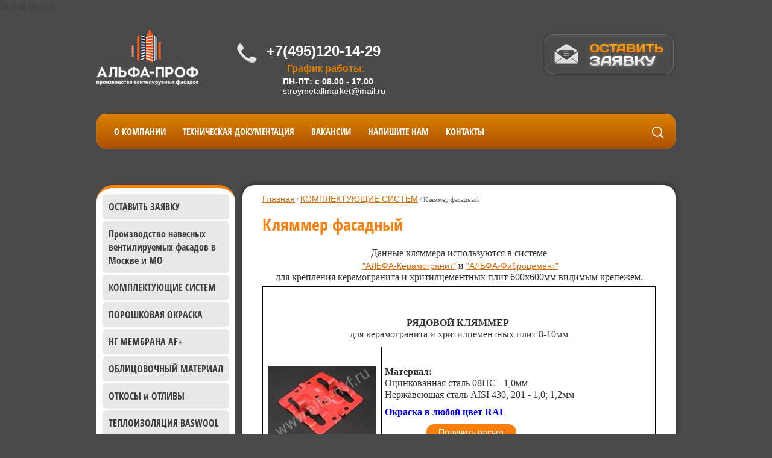

--- FILE ---
content_type: text/html; charset=utf-8
request_url: https://alfa-nvf.ru/klyammer-fasadnyy
body_size: 8453
content:
<!DOCTYPE HTML>
<html lang="en">
<head>

<script src="//code.jivo.ru/widget/F10kbLG5NO" async></script>
{literal}


	  {literal}
<!-- Google Tag Manager -->
<script>(function(w,d,s,l,i){w[l]=w[l]||[];w[l].push({'gtm.start':
new Date().getTime(),event:'gtm.js'});var f=d.getElementsByTagName(s)[0],
j=d.createElement(s),dl=l!='dataLayer'?'&l='+l:'';j.async=true;j.src=
'https://www.googletagmanager.com/gtm.js?id='+i+dl;f.parentNode.insertBefore(j,f);
})(window,document,'script','dataLayer','GTM-TZH9TFJ8');</script>
<!-- End Google Tag Manager -->


<meta name="yandex-verification" content="3376ba01692b9dd8" />

<meta charset="utf-8">
<title>Кляммер фасадный для керамогранита</title>
<meta name="yandex-verification" content="4d7acd9fd9220a5b" />
<meta name='wmail-verification' content='c2f2202e13a81de3' />
<meta name="SKYPE_TOOLBAR" content="SKYPE_TOOLBAR_PARSER_COMPATIBLE" />
<meta name="description" content="Кляммер фасадный">
<meta name="keywords" content="Кляммер фасадный">
<meta name="robots" content="all"/>
<meta name="viewport" content="width=device-width, initial-scale=1.0, maximum-scale=1.0, user-scalable=no">
<meta name="format-detection" content="telephone=no">
<link href="/t/v960/images/styles.less.css" rel="stylesheet" type="text/css" media="screen, projection">
<link rel="stylesheet" href="/t/v960/images/styles_articles_tpl.css" type="text/css" />
<!--[if lt IE 9]>
<link href="/t/v960/images/stylesie.css" rel="stylesheet" type="text/css" media="screen, projection">
<![endif]-->
<link rel='stylesheet' type='text/css' href='/shared/highslide-4.1.13/highslide.min.css'/>
<script type='text/javascript' src='/shared/highslide-4.1.13/highslide.packed.js'></script>
<script type='text/javascript'>
hs.graphicsDir = '/shared/highslide-4.1.13/graphics/';
hs.outlineType = null;
hs.showCredits = false;
hs.lang={cssDirection:'ltr',loadingText:'Загрузка...',loadingTitle:'Кликните чтобы отменить',focusTitle:'Нажмите чтобы перенести вперёд',fullExpandTitle:'Увеличить',fullExpandText:'Полноэкранный',previousText:'Предыдущий',previousTitle:'Назад (стрелка влево)',nextText:'Далее',nextTitle:'Далее (стрелка вправо)',moveTitle:'Передвинуть',moveText:'Передвинуть',closeText:'Закрыть',closeTitle:'Закрыть (Esc)',resizeTitle:'Восстановить размер',playText:'Слайд-шоу',playTitle:'Слайд-шоу (пробел)',pauseText:'Пауза',pauseTitle:'Приостановить слайд-шоу (пробел)',number:'Изображение %1/%2',restoreTitle:'Нажмите чтобы посмотреть картинку, используйте мышь для перетаскивания. Используйте клавиши вперёд и назад'};</script>

<!-- 46b9544ffa2e5e73c3c971fe2ede35a5 -->
<script type='text/javascript' src='/shared/s3/js/lang/ru.js'></script>
<script type='text/javascript' src='/shared/s3/js/common.min.js'></script>
<link rel='stylesheet' type='text/css' href='/shared/s3/css/calendar.css' /><link rel="icon" href="/favicon.png" type="image/png">

<!--s3_goal-->
<script src="/g/s3/goal/1.0.0/s3.goal.js"></script>
<script>new s3.Goal({map:{"93206":{"goal_id":"93206","object_id":"5694406","event":"submit","system":"metrika","label":"zayavka_otpravlena","code":"anketa"}}, goals: [], ecommerce:[]});</script>
<!--/s3_goal-->

<script src="/g/libs/jquery/1.9.1/jquery.min.js"></script>
<script type="text/javascript" src="/t/v960/images/no_cookies.js"></script>
<script type="text/javascript" src="/t/v960/images/images/main.js"></script>
<!--[if lt IE 9]>
<script src="/t/v960/images/html5.js"></script>
<![endif]-->


<script type="text/javascript">
hs.captionId = 'the-caption';
hs.outlineType = 'rounded-white';
widgets.addOnloadEvent(function() {
	hs.preloadImages(5);
});
</script>


  
  <link rel="stylesheet" href="/t/images/style_form.scss.css">


<link rel="stylesheet" href="/t/v960/images/bdr_addons.scss.css">

<script>
var url = new URL(window.location.href);
var utm_source = url.searchParams.get("utm_source");
var utm_medium = url.searchParams.get("utm_medium");
var utm_campaign = url.searchParams.get("utm_campaign");
if (utm_source) localStorage.setItem("utm_source", utm_source);
if (utm_medium) localStorage.setItem("utm_medium", utm_medium);
if (utm_campaign) localStorage.setItem("utm_campaign", utm_campaign);
$(document).ready(function(){
    var form = $("form")
	var utm_source = localStorage.getItem("utm_source");
	if (utm_source) form.append("<input type='hidden' name='utm_source' value='" + utm_source + "'>");
	var utm_medium = localStorage.getItem("utm_medium");
	if (utm_medium) form.append("<input type='hidden' name='utm_medium' value='" + utm_medium + "'>");
	var utm_campaign = localStorage.getItem("utm_campaign");
	if (utm_campaign) form.append("<input type='hidden' name='utm_campaign' value='" + utm_campaign + "'>");
})

</script>


</head>
<body>

	

<!-- Google Tag Manager (noscript) -->
<noscript><iframe src="https://www.googletagmanager.com/ns.html?id=GTM-TZH9TFJ8"
height="0" width="0" style="display:none;visibility:hidden"></iframe></noscript>
<!-- End Google Tag Manager (noscript) -->


	<div class="mobile-panel">
		<div class="left-menu-title"></div>
		<div class="tel">
			<div class="inner"><p><strong><a href="tel:+74951201429">+7(495)120-14-29</a></strong></p>
<style type="text/css">.top-line .tel a {
  font: bold 24px arial, helvetica, sans-serif;}
</style></div>
		</div>
		<div class="button">
			<a href="/ostavit--zayavku"><img src="/t/v960/images/images/button2.png" alt=""></a>
		</div>
		<form name="poisk" method="get" class="search-form" action="/search">
			<input type="submit" value="" class="search-button">
			<label class="">
				<input type="text" placeholder="Найти" value="" class="search-text" name="search">
			</label>
		<re-captcha data-captcha="recaptcha"
     data-name="captcha"
     data-sitekey="6LddAuIZAAAAAAuuCT_s37EF11beyoreUVbJlVZM"
     data-lang="ru"
     data-rsize="invisible"
     data-type="image"
     data-theme="light"></re-captcha></form>
		<div class="clear"></div>
	</div>
	
	<div class="wrapper">

		<header>
			<div class="top-line">
				<a class="logo" href="http://alfa-nvf.ru">
					<img src="/thumb/2/VV9fLXp3nqzn-0HrPoh5Kw/250r100/d/logo1.png" alt="" />
				</a>
				<div class="tel">
					<p><strong><a href="tel:+74951201429">+7(495)120-14-29</a></strong></p>
<style type="text/css">.top-line .tel a {
  font: bold 24px arial, helvetica, sans-serif;}
</style>
			
				</div>
				
				<div class="grafik">График работы:</div>
			<div class="grafik2">ПН-ПТ: с 08.00 - 17.00<br><a href="mailto:stroymetallmarket@mail.ru" style="color: #fff;">stroymetallmarket@mail.ru</a></div>
				<div class="zayava">
					<a href="/ostavit--zayavku">
						<img src="/t/v960/images/images/button.png" alt="">
					</a>
				</div>
				<div class="clear"></div>
			</div>
			<nav class="tmenu">
				<menu>
										<li><a href="/o_kompanii" >О компании</a></li>
										<li><a href="/tekhnicheskaya-dokumentatsiya" >Техническая документация</a></li>
										<li><a href="/vakansii" >ВАКАНСИИ</a></li>
										<li><a href="/mail" >Напишите нам</a></li>
										<li><a href="/address" >Контакты</a></li>
									</menu>
				<form name="poisk" method="get" class="search-form" action="/search">
					<input type="submit" value="" class="search-button">
					<label class="">
						<input type="text" placeholder="Найти" value="" class="search-text" name="search">
					</label>
				<re-captcha data-captcha="recaptcha"
     data-name="captcha"
     data-sitekey="6LddAuIZAAAAAAuuCT_s37EF11beyoreUVbJlVZM"
     data-lang="ru"
     data-rsize="invisible"
     data-type="image"
     data-theme="light"></re-captcha></form>
				<div class="clear"></div>
			</nav>
		</header>
				<div class="middle">
			<aside class="leftside">
				<nav class="lmenu">
										<script type="text/javascript" src="/t/v960/images/left_menu.js"></script>
<ul id="menu_b">
            <li><a href="/ostavit--zayavku" >ОСТАВИТЬ ЗАЯВКУ</a>
                                </li>
                                <li><a href="/" >Производство навесных вентилируемых фасадов в Москве и МО</a>
                                <ul>
                    <li><a href="/alfa-keramogranit" >Навесные фасады АЛЬФА-Керамогранит – надежное решение для облицовки</a>
                                </li>
                                <li><a href="/alfa-klinker" >Навесные фасады “АЛЬФА-Клинкер” – эстетика и долговечность</a>
                                </li>
                                <li><a href="/alfa-metallokassety" >Навесные фасады “АЛЬФА-Металлокассеты” – прочность и стиль</a>
                                </li>
                                <li><a href="/alfa-fibrosement" >Навесные фасады “АЛЬФА-Фиброцемент” – качество и долговечность</a>
                                </li>
                            </ul></li>
                                <li><a href="/elementy-podkonstrukcii" >КОМПЛЕКТУЮЩИЕ СИСТЕМ</a>
                                <ul>
                    <li><a href="/kronshteyn-fasadnyy" >Кронштейн фасадный</a>
                                </li>
                                <li><a href="/profil-fasadnyy" >Профиль фасадный</a>
                                </li>
                                <li><a href="/klyammer-fasadnyy" >Кляммер фасадный</a>
                                </li>
                                <li><a href="/lenta-epdm" >Лента ЕПДМ</a>
                                </li>
                            </ul></li>
                                <li><a href="/poroshkovaya-okraska" >ПОРОШКОВАЯ ОКРАСКА</a>
                                </li>
                                <li><a href="/gidro-vetromebrana-ng" >НГ МЕМБРАНА AF+</a>
                                </li>
                                <li><a href="/oblicovochnyy-material" >ОБЛИЦОВОЧНЫЙ МАТЕРИАЛ</a>
                                <ul>
                    <li><a href="/keramogranit" >Керамогранит</a>
                                <ul>
                    <li><a href="/keramogranit-ral" >Керамогранит RAL</a>
                                </li>
                                <li><a href="/keramika-budushchego" >КЕРАМИКА БУДУЩЕГО</a>
                                </li>
                                <li><a href="/estima-rossiya" >ESTIMA (Россия)</a>
                                <ul>
                    <li><a href="/standart" >STANDART</a>
                                </li>
                                <li><a href="/your-color" >YOUR COLOR</a>
                                </li>
                                <li><a href="/marmi" >MARMI</a>
                                </li>
                                <li><a href="/rainbow" >RAINBOW</a>
                                </li>
                                <li><a href="/trend" >TREND</a>
                                </li>
                                <li><a href="/dream" >DREAM</a>
                                </li>
                                <li><a href="/hard" >HARD</a>
                                </li>
                            </ul></li>
                            </ul></li>
                                <li><a href="/metallokassety-alfa" >Металлокассеты "АЛЬФА"</a>
                                <ul>
                    <li><a href="/mko-alfa" >Металлокассета "АЛЬФА МКО тип 1"</a>
                                </li>
                                <li><a href="/metallokasseta-alfa-mko-tip-2" >Металлокассета "АЛЬФА МКО тип 2"</a>
                                </li>
                                <li><a href="/mkz-alfa" >Металлокассета "АЛЬФА МКЗ"</a>
                                </li>
                            </ul></li>
                                <li><a href="/fibrocementnaya-plita" >Фиброцементная плита</a>
                                </li>
                                <li><a href="/metallosayding" >Металлосайдинг</a>
                                </li>
                                <li><a href="/profnastil" >Профнастил</a>
                                </li>
                                <li><a href="/linearnye-paneli" >Линеарные панели</a>
                                </li>
                            </ul></li>
                                <li><a href="/gibka-otkosov-otlivov" >ОТКОСЫ и ОТЛИВЫ</a>
                                </li>
                                <li><a href="/teploizolyaciya" >ТЕПЛОИЗОЛЯЦИЯ BASWOOL</a>
                                <ul>
                    <li><a href="/baswool" >BASWOOL</a>
                                <ul>
                    <li><a href="/baswool-layt" >BASWOOL ЛАЙТ</a>
                                </li>
                                <li><a href="/baswool-standart" >BASWOOL СТАНДАРТ</a>
                                </li>
                                <li><a href="/baswool-vent-fasad" >BASWOOL ВЕНТ ФАСАД</a>
                                </li>
                                <li><a href="/baswool-fasad" >BASWOOL ФАСАД</a>
                                </li>
                                <li><a href="/baswool-ruf" >BASWOOL РУФ</a>
                                </li>
                                <li><a href="/baswool-ruf-n" >BASWOOL РУФ Н</a>
                                </li>
                                <li><a href="/baswool-ruf-v" >BASWOOL РУФ В</a>
                                </li>
                                <li><a href="/baswool-flor" >BASWOOL ФЛОР</a>
                                </li>
                                <li><a href="/baswool-flor-p" >BASWOOL ФЛОР П</a>
                                </li>
                            </ul></li>
                            </ul></li>
                                <li><a href="/metizy" >КРЕПЕЖ ФАСАДНЫЙ</a>
                                </li>
                                <li><a href="/gallery" >ФОТОГАЛЕРЕЯ</a>
         </li></ul>
 				</nav>
				<nav class="left-menu">
					<ul class="menu-left"><li><a href="/o_kompanii" >О компании</a></li><li><a href="/tekhnicheskaya-dokumentatsiya" >Техническая документация</a></li><li><a href="/vakansii" >ВАКАНСИИ</a></li><li><a href="/mail" >Напишите нам</a></li><li><a href="/address" >Контакты</a></li></ul>					<ul class="menu-left2"><li><a href="/ostavit--zayavku" >ОСТАВИТЬ ЗАЯВКУ</a></li><li><a href="/" >Производство навесных вентилируемых фасадов в Москве и МО</a><ul class="level-2"><li><a href="/alfa-keramogranit" >Навесные фасады АЛЬФА-Керамогранит – надежное решение для облицовки</a></li><li><a href="/alfa-klinker" >Навесные фасады “АЛЬФА-Клинкер” – эстетика и долговечность</a></li><li><a href="/alfa-metallokassety" >Навесные фасады “АЛЬФА-Металлокассеты” – прочность и стиль</a></li><li><a href="/alfa-fibrosement" >Навесные фасады “АЛЬФА-Фиброцемент” – качество и долговечность</a></li></ul></li><li class="opened"><a href="/elementy-podkonstrukcii" >КОМПЛЕКТУЮЩИЕ СИСТЕМ</a><ul class="level-2"><li><a href="/kronshteyn-fasadnyy" >Кронштейн фасадный</a></li><li><a href="/profil-fasadnyy" >Профиль фасадный</a></li><li class="opened active-page"><a href="/klyammer-fasadnyy" >Кляммер фасадный</a></li><li><a href="/lenta-epdm" >Лента ЕПДМ</a></li></ul></li><li><a href="/poroshkovaya-okraska" >ПОРОШКОВАЯ ОКРАСКА</a></li><li><a href="/gidro-vetromebrana-ng" >НГ МЕМБРАНА AF+</a></li><li><a href="/oblicovochnyy-material" >ОБЛИЦОВОЧНЫЙ МАТЕРИАЛ</a><ul class="level-2"><li><a href="/keramogranit" >Керамогранит</a><ul class="level-3"><li><a href="/keramogranit-ral" >Керамогранит RAL</a></li><li><a href="/keramika-budushchego" >КЕРАМИКА БУДУЩЕГО</a></li><li><a href="/estima-rossiya" >ESTIMA (Россия)</a><ul class="level-4"><li><a href="/standart" >STANDART</a></li><li><a href="/your-color" >YOUR COLOR</a></li><li><a href="/marmi" >MARMI</a></li><li><a href="/rainbow" >RAINBOW</a></li><li><a href="/trend" >TREND</a></li><li><a href="/dream" >DREAM</a></li><li><a href="/hard" >HARD</a></li></ul></li></ul></li><li><a href="/metallokassety-alfa" >Металлокассеты "АЛЬФА"</a><ul class="level-3"><li><a href="/mko-alfa" >Металлокассета "АЛЬФА МКО тип 1"</a></li><li><a href="/metallokasseta-alfa-mko-tip-2" >Металлокассета "АЛЬФА МКО тип 2"</a></li><li><a href="/mkz-alfa" >Металлокассета "АЛЬФА МКЗ"</a></li></ul></li><li><a href="/fibrocementnaya-plita" >Фиброцементная плита</a></li><li><a href="/metallosayding" >Металлосайдинг</a></li><li><a href="/profnastil" >Профнастил</a></li><li><a href="/linearnye-paneli" >Линеарные панели</a></li></ul></li><li><a href="/gibka-otkosov-otlivov" >ОТКОСЫ и ОТЛИВЫ</a></li><li><a href="/teploizolyaciya" >ТЕПЛОИЗОЛЯЦИЯ BASWOOL</a><ul class="level-2"><li><a href="/baswool" >BASWOOL</a><ul class="level-3"><li><a href="/baswool-layt" >BASWOOL ЛАЙТ</a></li><li><a href="/baswool-standart" >BASWOOL СТАНДАРТ</a></li><li><a href="/baswool-vent-fasad" >BASWOOL ВЕНТ ФАСАД</a></li><li><a href="/baswool-fasad" >BASWOOL ФАСАД</a></li><li><a href="/baswool-ruf" >BASWOOL РУФ</a></li><li><a href="/baswool-ruf-n" >BASWOOL РУФ Н</a></li><li><a href="/baswool-ruf-v" >BASWOOL РУФ В</a></li><li><a href="/baswool-flor" >BASWOOL ФЛОР</a></li><li><a href="/baswool-flor-p" >BASWOOL ФЛОР П</a></li></ul></li></ul></li><li><a href="/metizy" >КРЕПЕЖ ФАСАДНЫЙ</a></li><li><a href="/gallery" >ФОТОГАЛЕРЕЯ</a></li></ul>				</nav>
								<div class="block">
					<div class="title">Акции:</div>
					<div class="body"><hr />
<p style="text-align: center;"><img alt="доставка" height="160" src="/thumb/2/EXJhMDMQzJ9nwOH2ZsqL2Q/180r160/d/dostavka.jpg" style="border-width: 0" width="180" /><br />
<span style="font-size:14pt;">При сумме заказа более&nbsp;1000000 рублей доставка по Москве и области БЕСПЛАТНО</span></p>

<p style="text-align: center;">&nbsp;</p></div>
				</div>
												<div class="news">
					<div class="h">Новости</div>
					<div class="inner">
												<div class="news_item">
							<div class="comdate">
								11.06.19
							</div>
							<a href="/news/news_post/stendy-v-prodazhe">
								Стенды в продаже
							</a>
						</div>
												<div class="news_item">
							<div class="comdate">
								01.03.19
							</div>
							<a href="/news/news_post/proizvodstvo-metallokasset">
								Производство металлокассет!
							</a>
						</div>
												<div class="news_item">
							<div class="comdate">
								27.02.16
							</div>
							<a href="/news/news_post/okraska-klyammerov-ot-1-dnya">
								Окраска  от 1 дня
							</a>
						</div>
											</div>
					<div class="link"><a href="/news">Все новости</a></div>
				</div>
							</aside>
			<div class="content">
								<div class="text">
					<div class="silka">
						<div class="site-path">
<a href="/">Главная</a>
 / 
<a href="/elementy-podkonstrukcii">КОМПЛЕКТУЮЩИЕ СИСТЕМ</a>
 / 
Кляммер фасадный
   
  
  
  
</div>					</div>
					<h1>Кляммер фасадный</h1>
<p style="text-align: center;"><span style="font-family: times new roman,times; font-size: 12pt;">Данные кляммера используются в системе<br />
&nbsp;<span style="font-size: 15pt;"><strong><a href="/alfa-keramogranit">&quot;АЛЬФА-Керамогранит&quot;</a></strong></span> и <strong><span style="font-size: 15pt;"><a href="/alfa-fibrosement">&quot;АЛЬФА-Фиброцемент&quot;</a></span></strong><br />
для крепления керамогранита и хритилцементных плит 600х600мм видимым крепежем.</span></p>

<table align="center" border="0" class="table1" height="841" width="652">
	<tbody>
		<tr>
			<td colspan="2" valign="bottom">
			<p align="center"><span style="font-family: times new roman,times; font-size: 12pt;"><strong>РЯДОВОЙ КЛЯММЕР&nbsp; </strong><br />
			для керамогранита&nbsp;и хритилцементных плит 8-10мм</span></p>
			</td>
		</tr>
		<tr>
			<td>
			<p align="center"><a class="highslide" href="/thumb/2/8KUIDJVDJqlPlAXji2ZKpA/r/d/img_0402.jpg" onclick="return hs.expand(this)"><img alt="IMG_0402" height="120" src="/thumb/2/K4d89t_fG4vDwWc3_zWzCg/180r160/d/img_0402.jpg" style="border-width: 0;" width="180" /></a></p>
			</td>
			<td>
			<p><span style="font-family: times new roman,times; font-size: 12pt;"><strong>Материал:</strong></span><br />
			<span style="font-family: times new roman,times; font-size: 12pt;">Оцинкованная сталь 08ПС - 1,0мм</span><br />
			<span style="font-family: times new roman,times; font-size: 12pt;">Нержавеющая сталь AISI 430, 201 - 1,0; 1,2мм</span></p>

			<p><strong><span style="font-family: times new roman,times; font-size: 12pt; color: #0000ff;">Окраска в любой цвет RAL</span></strong></p>

			<p>&nbsp; &nbsp; &nbsp; &nbsp; &nbsp; &nbsp; &nbsp; &nbsp; &nbsp; &nbsp; &nbsp; &nbsp;<a href="/ostavit--zayavku" style="background:#f87f0b;color:#ffffff;display: inline-block; padding: 5px 20px; text-decoration: none;border-radius: 15px">Получить расчет</a></p>
			</td>
		</tr>
		<tr align="center">
			<td colspan="2"><span style="font-family: times new roman,times; font-size: 12pt;"><strong>СТАРТОВЫЙ КЛЯММЕР</strong><br />
			для керамогранита&nbsp;и хритилцементных плит 8-10мм</span></td>
		</tr>
		<tr>
			<td align="center"><a class="highslide" href="/thumb/2/7MeXPZ367O2yMMBe1OIHnw/r/d/img_0399.jpg" onclick="return hs.expand(this)"><img alt="IMG_0399" src="/thumb/2/pLDutTG7m-cRACxyxhfYXw/180r160/d/img_0399.jpg" style="border-width: 0;" title="" /> </a></td>
			<td>
			<p><span style="font-family: times new roman,times; font-size: 12pt;"><strong>Материал:</strong></span><br />
			<span style="font-family: times new roman,times; font-size: 12pt;">Оцинкованная сталь 08ПС - 1,0мм</span><br />
			<span style="font-family: times new roman,times; font-size: 12pt;">Нержавеющая сталь AISI 430, 201 - 1,0; 1,2мм</span></p>

			<p><span style="font-family: times new roman,times; font-size: 12pt;"><span style="color: #0000ff;"><strong>Окраска в любой цвет RAL</strong></span>&nbsp;&nbsp;&nbsp;&nbsp;&nbsp;&nbsp;&nbsp;&nbsp;&nbsp;&nbsp;&nbsp;</span></p>

			<p>&nbsp; &nbsp; &nbsp; &nbsp; &nbsp; &nbsp; &nbsp; &nbsp; &nbsp; &nbsp; &nbsp; &nbsp;<a href="/ostavit--zayavku" style="background:#f87f0b;color:#ffffff;display: inline-block; padding: 5px 20px; text-decoration: none;border-radius: 15px">Получить расчет</a><span style="font-family: times new roman,times; font-size: 12pt;">&nbsp;&nbsp;&nbsp;&nbsp;&nbsp;&nbsp;&nbsp;&nbsp;&nbsp;&nbsp;&nbsp;&nbsp;&nbsp;&nbsp;&nbsp;&nbsp;&nbsp;&nbsp;&nbsp;&nbsp;&nbsp;&nbsp;&nbsp;&nbsp;&nbsp;&nbsp;&nbsp;&nbsp;&nbsp;&nbsp;&nbsp;&nbsp;&nbsp;&nbsp;&nbsp;&nbsp;&nbsp;&nbsp;&nbsp;&nbsp;&nbsp;&nbsp;&nbsp;&nbsp;&nbsp;&nbsp;&nbsp;&nbsp;&nbsp;&nbsp;&nbsp;&nbsp;</span></p>
			</td>
		</tr>
		<tr align="center">
			<td colspan="2"><span style="font-family: times new roman,times; font-size: 12pt;"><strong>УГЛОВОЙ КЛЯММЕР</strong><br />
			для керамогранита&nbsp;и хритилцементных плит 8-10мм</span></td>
		</tr>
		<tr>
			<td align="center"><a class="highslide" href="/thumb/2/mWNHpDcwEdxZAuPfz5WvsQ/r/d/img_0398.jpg" onclick="return hs.expand(this)"><img alt="IMG_0398" src="/thumb/2/VHyhUeAwqusIMmOma1d7Xw/180r160/d/img_0398.jpg" style="border-width: 0;" title="" /> </a></td>
			<td>
			<p><strong><span style="font-family: times new roman,times; font-size: 12pt;">Материал:</span></strong><br />
			<span style="font-family: times new roman,times; font-size: 12pt;">Оцинкованная сталь 08ПС - 1,0мм</span><br />
			<span style="font-family: times new roman,times; font-size: 12pt;">Нержавеющая сталь AISI 430, 201 - 1,0; 1,2мм</span></p>

			<p><span style="font-family: times new roman,times; font-size: 12pt; color: #0000ff;"><strong>Окраска в любой цвет RAL</strong></span></p>

			<p>&nbsp; &nbsp; &nbsp; &nbsp; &nbsp; &nbsp; &nbsp; &nbsp; &nbsp; &nbsp; &nbsp; &nbsp;<a href="/ostavit--zayavku" style="background:#f87f0b;color:#ffffff;display: inline-block; padding: 5px 20px; text-decoration: none;border-radius: 15px">Получить расчет</a></p>
			</td>
		</tr>
	</tbody>
</table>


</div>
					</div>
				<div class="clear"></div>
			</div>
		<div class="clear"></div>
		
				<div class="block inner_block">
			<div class="title">Акции:</div>
			<div class="body"><hr />
<p style="text-align: center;"><img alt="доставка" height="160" src="/thumb/2/EXJhMDMQzJ9nwOH2ZsqL2Q/180r160/d/dostavka.jpg" style="border-width: 0" width="180" /><br />
<span style="font-size:14pt;">При сумме заказа более&nbsp;1000000 рублей доставка по Москве и области БЕСПЛАТНО</span></p>

<p style="text-align: center;">&nbsp;</p></div>
		</div>
				
				<div class="news inner_news">
			<div class="h">Новости <a href="/news">Все новости</a><div class="clear"></div></div>
			<div class="inner">
								<div class="news_item">
					<div class="comdate">
						11.06.19
					</div>
					<a href="/news/news_post/stendy-v-prodazhe">
						Стенды в продаже
					</a>
				</div>
								<div class="news_item">
					<div class="comdate">
						01.03.19
					</div>
					<a href="/news/news_post/proizvodstvo-metallokasset">
						Производство металлокассет!
					</a>
				</div>
								<div class="news_item">
					<div class="comdate">
						27.02.16
					</div>
					<a href="/news/news_post/okraska-klyammerov-ot-1-dnya">
						Окраска  от 1 дня
					</a>
				</div>
							</div>
			<div class="link"><a href="/news">Все новости</a></div>
		</div>
			
		
	<div class="f_blank"></div>
</div><!--wrapper-->
	<footer>
		<div class="footer">
			<nav class="bmenu">
				<menu>
										<li><a href="/o_kompanii" >О компании</a></li>
										<li><a href="/tekhnicheskaya-dokumentatsiya" >Техническая документация</a></li>
										<li><a href="/vakansii" >ВАКАНСИИ</a></li>
										<li><a href="/mail" >Напишите нам</a></li>
										<li><a href="/address" >Контакты</a></li>
									</menu>
			</nav>
			<div class="left">
				<div class="copy"> <p>&copy; 2010</p></div>
				<address>
					<p><span style="font-size: 10pt;">Московская обл., г. Пушкино, ул. Заводская,&nbsp;</span><span style="font-size: 10pt;">д.9</span></p>
				</address>
							</div>
			<div class="tel">
				<span style="font-size: 14pt;"><strong><a href="tel:+74951201429">+7 (495) 120-14-29</a></strong></span><br />
<span style="font-size: 11pt;"><a href="mailto:stroymetallmarket@mail.ru">stroymetallmarket@mail.ru</a></span>
			</div>
			<div class="right">
				<div class="count"><!-- Yandex.Metrika counter -->
<script type="text/javascript" >
   (function(m,e,t,r,i,k,a){m[i]=m[i]||function(){(m[i].a=m[i].a||[]).push(arguments)};
   m[i].l=1*new Date();
   for (var j = 0; j < document.scripts.length; j++) {if (document.scripts[j].src === r) { return; }}
   k=e.createElement(t),a=e.getElementsByTagName(t)[0],k.async=1,k.src=r,a.parentNode.insertBefore(k,a)})
   (window, document, "script", "https://mc.yandex.ru/metrika/tag.js", "ym");

   ym(101447269, "init", {
        clickmap:true,
        trackLinks:true,
        accurateTrackBounce:true,
        webvisor:true
   });
</script>
<noscript><div><img src="https://mc.yandex.ru/watch/101447269" style="position:absolute; left:-9999px;" alt="" /></div></noscript>
<!-- /Yandex.Metrika counter -->
<!-- Yandex.Metrika counter -->
<script type="text/javascript" >
   (function(m,e,t,r,i,k,a){m[i]=m[i]||function(){(m[i].a=m[i].a||[]).push(arguments)};
   m[i].l=1*new Date();
   for (var j = 0; j < document.scripts.length; j++) {if (document.scripts[j].src === r) { return; }}
   k=e.createElement(t),a=e.getElementsByTagName(t)[0],k.async=1,k.src=r,a.parentNode.insertBefore(k,a)})
   (window, document, "script", "https://mc.yandex.ru/metrika/tag.js", "ym");

   ym(50430733, "init", {
        clickmap:true,
        trackLinks:true,
        accurateTrackBounce:true,
        webvisor:true
   });
</script>
<noscript><div><img src="https://mc.yandex.ru/watch/50430733" style="position:absolute; left:-9999px;" alt="" /></div></noscript>
<!-- /Yandex.Metrika counter -->
<!--__INFO2025-11-12 12:49:42INFO__-->
</div>
				<div class="clear"></div>
				<div class="mega"><span style='font-size:14px;' class='copyright'><!--noindex-->Сайт создан в: <span style="text-decoration:underline; cursor: pointer;" onclick="javascript:window.open('https://design.megagr'+'oup.ru/?utm_referrer='+location.hostname)" class="copyright">megagroup.ru</span><!--/noindex--></span></div>
			</div>
			<div class="clear"></div>
		</div>
	</footer>
	<!--Kh.S.-->

	<script src="/t/v725/images/images/goals.js" type="text/javascript" ></script>
	<script type="text/javascript" src="//cp.onicon.ru/loader/591ee2e3286688d2348b4590.js"></script>
		

<!-- assets.bottom -->
<!-- </noscript></script></style> -->
<script src="/my/s3/js/site.min.js?1762762724" type="text/javascript" ></script>
<script src="/my/s3/js/site/defender.min.js?1762762724" type="text/javascript" ></script>
<script type="text/javascript" >/*<![CDATA[*/
var megacounter_key="648b5302dbec6140d0cce39fe15b2726";
(function(d){
    var s = d.createElement("script");
    s.src = "//counter.megagroup.ru/loader.js?"+new Date().getTime();
    s.async = true;
    d.getElementsByTagName("head")[0].appendChild(s);
})(document);
/*]]>*/</script>
<script type="text/javascript" >/*<![CDATA[*/
$ite.start({"sid":1631969,"vid":1641046,"aid":1937786,"stid":4,"cp":21,"active":true,"domain":"alfa-nvf.ru","lang":"ru","trusted":false,"debug":false,"captcha":3,"onetap":[{"provider":"vkontakte","provider_id":"51959606","code_verifier":"lY4MjFJVgUDNjQY5mmUMcz3YWMBZV4TzzZzMTMmiYyj"}]});
/*]]>*/</script>
<!-- /assets.bottom -->
</body>
</html>

--- FILE ---
content_type: text/css
request_url: https://alfa-nvf.ru/t/v960/images/styles.less.css
body_size: 5230
content:
@font-face {
  font-family:'OpenSans-CondensedBold';
  src:url('opensans-condbold.eot');
  src:url('opensans-condbold.eot?#iefix') format('embedded-opentype'), url('opensans-condbold.woff') format('woff'), url('opensans-condbold.ttf') format('truetype'), url('opensans-condbold.svg#opensans-condbold') format('svg');
  font-weight:normal;
  font-style:normal;
}
@font-face {
  font-family:'ArialN';
  src:url('arialn-webfont.eot');
  src:local('☺'), url('arialn-webfont.woff') format('woff'), url('arialn-webfont.ttf') format('truetype'), url('arialn-webfont.svg#ArialN') format('svg');
  font-weight:normal;
  font-style:normal;
}
html, body, th, div, h1, section, article, aside, header, hgroup, footer, nav, blockquote, address, time, figure, canvas, video {
  font-family:inherit;
  font-style:inherit;
  font-size:100%;
  border:none;
  padding:0;
  margin:0;
}
article, aside, canvas, details, figcaption, figure, footer, header, hgroup, menu, nav, section, summary, video { display:block; }
h1, h2, h3, h4, h5, h6 {
  line-height:normal;
  font-weight:normal;
  color:#f87f0b;
}
menu {
  margin:0;
  padding:0;
  list-style:none;
  font-size:0;
  line-height:0;
}
a:link {
  text-decoration:underline;
  color:#cf7015;
}
a:visited {
  text-decoration:underline;
  color:#cf7015;
}
a:hover {
  text-decoration:none;
  color:#cf7015;
}
.clear { clear:both; }
.left { float:left; }
.right { float:right; }
a img { border:none; }
a { outline:none; }
p {
  margin:0;
  padding:5px 0;
}
html, body {
  height:100%;
  font:normal 14px Arial, Helvetica, sans-serif;
  color:#3e3e3e;
  line-height:150%;
  position:relative;
  background:#4a4a4a;
}
a {
  color:#f87f0b;
  font:normal 14px Arial, Helvetica, sans-serif;
}
h1 {
  font:normal 28px 'OpenSans-CondensedBold';
  color:#f87f0b;
  margin:0;
}
h2 { font-size:22px; }
h3 { font-size:21px; }
h4 { font-size:20px; }
h5 { font-size:18px; }
h6 { font-size:16px; }
.wrapper {
  min-height:100%;
  height:100%;
  height:auto !important;
  margin:0 auto;
  padding:0;
  max-width:960px;
  position:relative;
}
.middle { padding:35px 12px 30px 230px; }
.leftside {
  float:left;
  width:230px;
  margin-left:-230px;
}
header {
  margin:0 auto;
  padding:0;
  position:relative;
  padding-bottom:1px;
}
.top-line { padding:24px 0 23px; }
.top-line .logo { float:left; }
.top-line .logo img { vertical-align:top; }
.top-line .zayava {
  float:right;
  margin-top:9px;
}
.top-line .zayava img { vertical-align:top; }
.top-line .tel {
  margin:26px 0 0 63px;
  float:left;
  font:bold 24px arial, helvetica, sans-serif;
  color:#ffffff;
  padding:0px 0 7px 50px;
  background:url(tel.png) 0 0 no-repeat;
}
.top-line .tel p {
  margin:0;
  padding:0;
}
.top-line .tel a {
  ont:bold 24px arial, helvetica, sans-serif;
  color:#ffffff;
  text-decoration:none;
}
.nav {
  padding:0;
  margin:0;
  line-height:0;
  font-size:0;
}
.tmenu {
  background-color:#c96d00;
  background-image:-moz-linear-gradient(top,#dc8000,#ac5100);
  background-image:-webkit-gradient(linear,0 0,0 100%,from(#dc8000),to(#ac5100));
  background-image:-webkit-linear-gradient(top,#dc8000,#ac5100);
  background-image:-o-linear-gradient(top,#dc8000,#ac5100);
  background-image:linear-gradient(to bottom,#dc8000,#ac5100);
  background-repeat:repeat-x;
  filter:progid:DXImageTransform.Microsoft.gradient(startColorstr='#dc8000', endColorstr='#ac5100', GradientType=0);
  -webkit-box-shadow:inset 0 0 1px rgba(255,255,255,0.5);
  -moz-box-shadow:inset 0 0 1px rgba(255,255,255,0.5);
  box-shadow:inset 0 0 1px rgba(255,255,255,0.5);
  -webkit-border-radius:15px;
  -moz-border-radius:15px;
  -o-border-radius:15px;
  border-radius:15px;
  behavior:url(/g/pie//pie.htc);
  padding:13px 0 13px 15px;
  margin-bottom:24px;
  position:relative;
}
.tmenu menu { margin-right:150px; }
.tmenu menu li { display:inline-block; }
.tmenu menu li a {
  display:inline-block;
  text-decoration:none;
  font:normal 15px/32px 'OpenSans-CondensedBold';
  color:#fff;
  -webkit-border-radius:15px;
  -moz-border-radius:15px;
  -o-border-radius:15px;
  border-radius:15px;
  behavior:url(/g/pie//pie.htc);
  padding:0 14px;
  height:32px;
  text-transform:uppercase;
}
.tmenu menu li a:hover {
  background:#fff;
  color:#e46f00;
}
.search-form {
  border-radius:3px;
  overflow:hidden;
  position:absolute;
  right:10px;
  top:10px;
}
.search-form.opened label {
  padding:0 13px 0 19px;
  width:93px;
}
.search-form.opened label .search-text {
  font-size:14px;
  transform:none;
}
.search-form.focus label {
  padding:0 13px 0 19px;
  width:93px;
}
.search-form.focus label .search-text { transform:none; }
.search-form .search-button {
  border:none;
  border-radius:2px;
  cursor:pointer;
  float:right;
  height:40px;
  margin:0;
  outline:none;
  position:relative;
  width:40px;
  z-index:2;
  background:url(images/search_icon.png) 50% 50% no-repeat;
}
.search-form label {
  float:right;
  height:40px;
  line-height:41px;
  transition:all 0.25s ease 0s;
  width:0;
}
.search-form label .search-text {
  background:rgba(0,0,0,0) none repeat scroll 0 0;
  border:medium none;
  color:#fff;
  font-family:Arial;
  font-size:14px;
  font-size:0;
  outline:medium none;
  padding:0;
  transform:translate3d(100%,0px,0px);
  transition:all 0.5s;
  width:100%;
}
.search-form label .search-text::-webkit-input-placeholder { opacity:1; }
.search-form label .search-text::-moz-placeholder { opacity:1; }
.search-form label .search-text::-o-placeholder { opacity:1; }
.js_block {
  text-align:justify;
  line-height:0;
  font-size:1px;
  zoom:1;
}
.js_block:after {
  width:100%;
  height:0px;
  visibility:hidden;
  overflow:hidden;
  content:'';
  display:inline-block;
}
.js_block p {
  margin:0;
  padding:0;
}
.js_block .item {
  display:inline-block;
  vertical-align:top;
  width:24%;
  text-decoration:none;
  text-align:center;
  background:rgba(82,82,82,0.22);
  position:relative;
  padding:22px 0 27px;
  -webkit-box-shadow:0 0 10px rgba(0,0,0,0.22);
  -moz-box-shadow:0 0 10px rgba(0,0,0,0.22);
  box-shadow:0 0 10px rgba(0,0,0,0.22);
  -webkit-border-radius:15px;
  -moz-border-radius:15px;
  -o-border-radius:15px;
  border-radius:15px;
  behavior:url(/g/pie//pie.htc);
}
.js_block .item span {
  display:block;
  margin-bottom:28px;
  font:18px/21px 'OpenSans-CondensedBold';
  color:#fff;
}
.js_block .item img {
  max-width:100%;
  -webkit-border-radius:7px;
  -moz-border-radius:7px;
  -o-border-radius:7px;
  border-radius:7px;
  behavior:url(/g/pie//pie.htc);
  vertical-align:top;
}
.js_block .item:before {
  content:'';
  position:absolute;
  left:0;
  top:0;
  right:0;
  bottom:0;
  border:1px solid rgba(117,117,117,0.75);
  -webkit-border-radius:15px;
  -moz-border-radius:15px;
  -o-border-radius:15px;
  border-radius:15px;
  behavior:url(/g/pie//pie.htc);
}
.js_block .item:hover span { color:#faa20e; }
.js_block .item:hover:before {
  border-width:2px;
  border-color:#faa20e;
}
.lmenu {
  background:#fff;
  padding:10px;
  -webkit-border-radius:27px;
  -moz-border-radius:27px;
  -o-border-radius:27px;
  border-radius:27px;
  behavior:url(/g/pie//pie.htc);
  position:relative;
  border-top:5px solid #f87e0b;
  border-bottom:5px solid #f87e0b;
}
.lmenu ul {
  margin:0;
  padding:0;
  line-height:0;
  font-size:0;
  list-style:none;
}
.lmenu >ul { position:relative; }
.lmenu >ul >li+li { margin-top:3px; }
.lmenu >ul >li >a {
  font:16px 'OpenSans-CondensedBold';
  color:#3d3d3d;
  text-decoration:none;
  background:#e8e8e8;
  -webkit-border-radius:6px;
  -moz-border-radius:6px;
  -o-border-radius:6px;
  border-radius:6px;
  behavior:url(/g/pie//pie.htc);
  display:block;
  padding:10px;
}
.lmenu >ul >li >a:hover {
  color:#fff;
  background:#f8800b;
}
.lmenu >ul >li ul {
  display:none;
  position:absolute;
  border:1px solid #f87e0b;
  padding:10px 0;
  background:#fff;
  z-index:10;
  width:220px;
  -webkit-border-radius:10px;
  -moz-border-radius:10px;
  -o-border-radius:10px;
  border-radius:10px;
  behavior:url(/g/pie//pie.htc);
}
.lmenu >ul >li ul li a {
  font:14px 'OpenSans-CondensedBold';
  color:#3d3d3d;
  padding:5px 10px;
  display:block;
}
.left-menu {
  background:#fff;
  padding:10px;
  position:absolute;
  width:240px;
  left:0;
  top:0;
  bottom:0;
  display:none;
  z-index:5000;
}
.left-menu ul {
  margin:0;
  padding:0;
  line-height:0;
  font-size:0;
  list-style:none;
}
.left-menu .menu-left2 { position:relative; }
.left-menu .menu-left2 >li+li { margin-top:3px; }
.left-menu .menu-left2 >li >a {
  font:16px 'OpenSans-CondensedBold';
  color:#3d3d3d;
  text-decoration:none;
  background:#e8e8e8;
  -webkit-border-radius:6px;
  -moz-border-radius:6px;
  -o-border-radius:6px;
  border-radius:6px;
  behavior:url(/g/pie//pie.htc);
  display:block;
  padding:10px 20px 10px 10px;
}
.left-menu .menu-left2 >li >a:hover {
  color:#fff;
  background:#f8800b;
}
.left-menu .menu-left2 >li ul {
  display:none;
  border:1px solid #f87e0b;
  padding:10px 0;
  background:#fff;
  z-index:10;
  margin-top:3px;
  width:220px;
  -webkit-border-radius:10px;
  -moz-border-radius:10px;
  -o-border-radius:10px;
  border-radius:10px;
  behavior:url(/g/pie//pie.htc);
}
.left-menu .menu-left2 >li ul li a {
  font:14px 'OpenSans-CondensedBold';
  color:#3d3d3d;
  padding:5px 10px;
  display:block;
}
.left-menu .menu-left2 >li.follow >a { background:#e8e8e8 url(images/arrow.png) 100% 50% no-repeat; }
.left-menu .menu-left2 >li.follow >a:hover { background:#f8800b url(images/arrow3.png) 100% 50% no-repeat; }
.left-menu .menu-left2 >li.follow.active >a {
  background:#f8800b url(images/arrow2.png) 100% 50% no-repeat;
  color:#fff;
}
.left-menu .menu-left2 >li.follow.active >a:hover { background:#f8800b url(images/arrow2.png) 100% 50% no-repeat; }
.left-menu .menu-left2 >li.follow.active >ul { display:block; }
.left-menu .menu-left {
  background:#f8810b;
  margin-bottom:10px;
  margin:-10px -10px 10px;
  padding:10px 0 20px;
}
.left-menu .menu-left >li >a {
  font:17px 'OpenSans-CondensedBold';
  color:#ffffff;
  text-decoration:none;
  padding:10px;
  display:block;
}
.left-menu .menu-left >li >a:hover { text-decoration:underline; }
.block {
  background:#f87e0b;
  -webkit-border-radius:15px;
  -moz-border-radius:15px;
  -o-border-radius:15px;
  border-radius:15px;
  behavior:url(/g/pie//pie.htc);
  margin-top:20px;
  padding:0 2px 5px;
}
.block.inner_block { display:none; }
.block .title {
  font:28px 'OpenSans-CondensedBold';
  color:#ffffff;
  padding:12px 20px;
}
.block .body {
  background:#fff;
  -webkit-border-radius:10px;
  -moz-border-radius:10px;
  -o-border-radius:10px;
  border-radius:10px;
  behavior:url(/g/pie//pie.htc);
}
.news {
  background:#f87e0b;
  margin-top:20px;
  font-size:0;
  -webkit-border-radius:15px;
  -moz-border-radius:15px;
  -o-border-radius:15px;
  border-radius:15px;
  behavior:url(/g/pie//pie.htc);
  position:relative;
  padding:0 2px 5px;
}
.news.inner_news {
  display:none;
  margin-top:0;
  margin-bottom:23px;
}
.news.inner_news .h a {
  float:right;
  font:18px 'OpenSans-CondensedBold';
  color:#fff;
  text-decoration:none;
  margin-top:10px;
}
.news.inner_news .inner { padding:1px 0 21px; }
.news.inner_news .inner .news_item {
  width:31%;
  display:inline-block;
  vertical-align:top;
  margin-left:2%;
}
.news.inner_news .link { display:none; }
.news .h {
  font:normal 34px 'OpenSans-CondensedBold';
  color:#fff;
  padding:12px 20px;
  position:relative;
}
.news .inner {
  background:#fff;
  -webkit-border-radius:10px;
  -moz-border-radius:10px;
  -o-border-radius:10px;
  border-radius:10px;
  behavior:url(/g/pie//pie.htc);
  padding:1px 20px 21px;
}
.news .inner .news_item { margin-top:20px; }
.news .inner .news_item .comdate {
  color:#5d5d5d;
  font:15px 'OpenSans-CondensedBold';
  margin-bottom:10px;
}
.news .inner .news_item a {
  font:14px Arial;
  color:#f87e0b;
}
.news .link { padding:10px 20px; }
.news .link a {
  font:18px 'OpenSans-CondensedBold';
  color:#fff;
  text-decoration:none;
}
.content {
  float:left;
  margin-left:12px;
  width:100%;
  position:relative;
  -webkit-border-radius:25px;
  -moz-border-radius:25px;
  -o-border-radius:25px;
  border-radius:25px;
  behavior:url(/g/pie//pie.htc);
}
.content .text {
  background:#fff;
  -webkit-border-radius:20px;
  -moz-border-radius:20px;
  -o-border-radius:20px;
  border-radius:20px;
  behavior:url(/g/pie//pie.htc);
  position:relative;
  box-shadow:0 0 10px 1px #2e2d2d;
  padding:15px 33px;
  font:normal 13px/18px Tahoma;
  color:#333333;
}
.content .text .silka {
  font:normal 11px Tahoma;
  color:#666666;
}
.content .text .silka a { color:#cf7015; }
.content .text h1 {
  font:normal 28px 'OpenSans-CondensedBold';
  color:#f87f0b;
  padding:15px 0;
}
.f_blank {
  position:relative;
  height:214px;
}
footer {
  height:214px;
  position:relative;
  z-index:1;
  margin:-214px auto 0;
  max-width:960px;
}
footer:before {
  content:'';
  position:absolute;
  left:0;
  right:0;
  top:0;
  bottom:34px;
  border:1px solid rgba(117,117,117,0.75);
  -webkit-border-radius:15px;
  -moz-border-radius:15px;
  -o-border-radius:15px;
  border-radius:15px;
  behavior:url(/g/pie//pie.htc);
  background:rgba(22,22,22,0.22);
  -webkit-box-shadow:0 0 10px rgba(0,0,0,0.22);
  -moz-box-shadow:0 0 10px rgba(0,0,0,0.22);
  box-shadow:0 0 10px rgba(0,0,0,0.22);
}
footer .footer {
  max-width:960px;
  margin:0 auto;
  height:214px;
  position:relative;
  z-index:1;
}
footer .footer .left {
  float:left;
  padding:28px 0 0 18px;
}
footer .footer .left div.copy {
  font:normal 13px Tahoma;
  color:#ffffff;
  margin-bottom:10px;
}
footer .footer .left .tel { display:none; }
footer .footer .left address { color:#9b9a9a; }
footer .footer .tel {
  float:left;
  margin:35px 0 0 100px;
}
footer .footer .tel a {
  font:15px Arial;
  color:#e98d00;
}
footer .footer .right {
  float:right;
  text-align:right;
  padding:20px 18px 0 0;
}
footer div.mega {
  font:normal 12px Tahoma;
  color:#fff;
  display:inline-block;
  margin-top:12px;
}
footer div.mega span { font-size:11px !important; }
footer div.mega a {
  color:#e98d00;
  display:block;
}
footer div.count { display:inline-block; }
footer address {
  font:normal 12px Tahoma;
  color:#f4f3f3;
}
footer address p {
  margin:0;
  padding:0;
}
footer .tel {
  font:normal 18px/18px Arial;
  color:#fff;
}
footer .tel p {
  margin:0;
  padding:0;
}
footer .tel a {
  font:normal 13px Arial;
  color:#fdf1c0;
}
.lefts {
  width:10px;
  height:10px;
  box-shadow:0 0 89px 15px #FFFFFF;
  behavior:url(/g/pie//pie.htc);
  position:absolute;
  top:9px;
  left:9px;
}
.rights {
  position:absolute;
  top:9px;
  right:9px;
  width:10px;
  height:10px;
  box-shadow:0 0 89px 15px #fff;
  behavior:url(/g/pie//pie.htc);
}
.bottl {
  position:absolute;
  bottom:9px;
  left:9px;
  width:10px;
  height:10px;
  box-shadow:0 0 89px 10px #fff;
  behavior:url(/g/pie//pie.htc);
}
.bottr {
  position:absolute;
  bottom:9px;
  right:9px;
  width:10px;
  height:10px;
  box-shadow:0 0 89px 10px #fff;
  behavior:url(/g/pie//pie.htc);
}
.bmenu menu {
  border-bottom:1px solid #4b4b4b;
  padding:15px 0;
  text-align:center;
}
.bmenu menu li {
  padding:0;
  margin:0;
  list-style:none;
  display:inline;
}
.bmenu menu li a {
  display:inline-block;
  text-decoration:none;
  font:normal 15px 'OpenSans-CondensedBold';
  color:#fff;
  padding:2px 9px;
  text-transform:uppercase;
  -webkit-border-radius:15px;
  -moz-border-radius:15px;
  -o-border-radius:15px;
  border-radius:15px;
  behavior:url(/g/pie//pie.htc);
  position:relative;
}
.bmenu menu li a:hover { color:#e98d00; }
.table0 { border-collapse:collapse; }
table.table0 td { padding:5px; }
.table1 {
  border-collapse:collapse;
  border:1px solid #000;
}
table.table1 td {
  padding:5px;
  border:1px solid #000;
}
.table2 {
  border:1px solid #000;
  border-collapse:collapse;
}
table.table2 th {
  padding:5px 0;
  border:1px solid #000;
}
table.table2 td {
  padding:5px;
  border:1px solid #000;
}
.thumb { color:#000000; }
img, textarea, object, object embed, .table-wrapper { max-width:100%; }
.table-wrapper { overflow:auto; }
#sandbox_theme_panel_634406 {
  width:190px !important;
  top:auto !important;
  right:auto;
  left:0;
  bottom:0;
}
.mobile-panel {
  display:none;
  background:rgba(0,0,0,0.3);
  height:50px;
}
.mobile-panel .left-menu-title {
  position:absolute;
  left:15px;
  top:5px;
  width:40px;
  height:40px;
  cursor:pointer;
  background:url(images/left_menu_title.png) 50% 50% no-repeat;
  display:none;
}
.mobile-panel .left-menu-title.active {
  background:#f8810b url(images/close.png) 20px 16px no-repeat;
  left:0;
  top:0;
  width:260px;
  height:50px;
}
.mobile-panel .tel {
  text-align:center;
  padding-top:13px;
}
.mobile-panel .tel .inner {
  display:inline-block;
  vertical-align:top;
  padding-left:34px;
  background:url(images/phone.png) 0 0 no-repeat;
  min-height:21px;
  font:bold 20px Arial;
  color:#fff;
}
.mobile-panel .tel .inner a {
  font:bold 20px Arial;
  color:#fff;
  text-decoration:none;
}
.mobile-panel .tel .inner p {
  margin:0;
  padding:0;
}
.mobile-panel .search-form {
  float:right;
  position:absolute;
  top:5px;
  right:15px;
}
.mobile-panel .button { display:none; }
@media handheld, only screen and (max-width: 960px) {
  .wrapper { padding:0 20px; }
  footer { margin:-214px 20px 0; }
}
@media handheld, only screen and (max-width: 930px) {
  header .top-line .tel { margin-left:25px; }
  .js_block .item {
    padding-top:15px;
    padding-left:1.5%;
    padding-right:1.5%;
    width:21%;
  }
  .js_block .item span {
    padding:0 32px;
    margin-bottom:15px;
    min-height:42px;
  }
}
@media handheld, only screen and (max-width: 900px) {
  header .top-line .tel { display:none; }
  .mobile-panel { display:block; }
  .tmenu { display:none; }
  footer .footer .tel { margin-left:30px; }
  .search-form .search-button { background-image:url(images/search_icon2.png); }
}
@media handheld, only screen and (max-width: 850px) {
  .js_block .item span { padding:0 25px; }
}
@media handheld, only screen and (max-width: 768px) {
  .left-menu .menu-left2 > li ul { width:auto; }
  .content .text { padding:15px; }
  .mobile-panel .left-menu-title { display:block; }
  .middle { padding:35px 0 23px; }
  .middle .leftside { width:0; }
  .middle .leftside .lmenu { display:none; }
  .middle .leftside .block { display:none; }
  .middle .content {
    float:none;
    width:auto;
    margin:0;
  }
  .news { display:none; }
  .news.inner_news { display:block; }
  .f_blank { height:152px; }
  footer {
    height:152px;
    margin-top:-152px;
  }
  footer .footer { height:152px; }
  footer .footer .tel { margin-left:20px; }
  .bmenu { display:none; }
  .js_block .item { padding-bottom:15px; }
  .js_block .item span { padding:0 15px; }
}
@media handheld, only screen and (max-width: 768px) {
  footer {
    height:152px;
    margin-top:-152px;
  }
  footer .footer { height:152px; }
  footer .footer .tel { display:none; }
}
@media handheld, only screen and (max-width: 640px) {
  .top-line .logo img { max-width:280px; }
  .top-line .zayava img { max-width:150px; }
  .js_block .item span {
    min-height:auto;
    padding:0 5px;
  }
}
@media handheld, only screen and (max-width: 600px) {
  .middle { padding:5px 0 25px; }
  .js_block .item {
    width:40%;
    padding-left:4%;
    padding-right:4%;
    margin-bottom:15px;
  }
  .js_block .item img { width:100%; }
}
@media handheld, only screen and (max-width: 570px) {
  .f_blank { height:302px; }
  footer {
    height:302px;
    margin-top:-302px;
  }
  footer .footer { text-align:center; }
  footer .footer .left {
    float:none;
    padding:20px 0 0;
  }
  footer .footer .left address {
    display:inline-block;
    vertical-align:top;
    width:180px;
  }
  footer .footer .tel {
    display:block;
    float:none;
    padding:20px 0 0;
    margin:0;
  }
  footer .footer .right {
    float:none;
    text-align:center;
    padding:20px 0 0;
  }
  footer .footer div.mega { margin-top:5px; }
}
@media handheld, only screen and (max-width: 540px) {
  .js_block .item span { font-size:15px; }
  .mobile-panel .search-form.opened { background:#fff; }
  .mobile-panel .search-form label .search-text { color:#333; }
}
@media handheld, only screen and (max-width: 480px) {
  .block.inner_block {
    display:block;
    margin:0 0 25px;
  }
  .news.inner_news .h a { display:none; }
  .news.inner_news .inner { padding:0 0 15px; }
  .news.inner_news .inner .news_item {
    display:block;
    width:auto;
    margin:0;
    padding:15px 15px 0;
  }
  .news.inner_news .link { display:block; }
}
@media handheld, only screen and (max-width: 470px) {
  .js_block .item:nth-child(3) span { padding:0 35px; }
  .js_block .item span { padding:0 20px; }
  header .top-line {
    text-align:center;
    padding:20px 0;
  }
  header .top-line .logo {
    float:none;
    display:inline-block;
    vertical-align:top;
  }
  header .top-line .logo img { max-width:100%; }
  header .top-line .tel {
    display:block;
    display:inline-block;
    vertical-align:top;
    float:none;
    clear:both;
    margin:15px 0 0;
  }
  header .top-line .zayava { display:none; }
  .mobile-panel { text-align:center; }
  .mobile-panel .tel { display:none; }
  .mobile-panel .button {
    display:inline-block;
    margin-top:7px;
    vertical-align:top;
  }
}
@media handheld, only screen and (max-width: 380px) {
  .js_block .item span { padding:0 10px; }
  .js_block .item:nth-child(3) span { padding:0 25px; }
}
@media handheld, only screen and (max-width: 320px) {
  .js_block .item {
    display:block;
    width:auto;
    padding:15px 20px 27px;
  }
  .js_block .item span { padding:0; }
  .js_block .item:nth-child(3) span { padding:0; }
}
.grafik {
  margin:60px 0 0 -205px;
  float:left;
  font:bold 16px arial, helvetica, sans-serif;
  color:#dc8000;
  padding:0px 0 7px 50px;
}
.grafik2 {
  margin:82px 0 0 -212px;
  float:left;
  font:bold 14px arial, helvetica, sans-serif;
  color:#ffffff;
  padding:0px 0 7px 50px;
}


--- FILE ---
content_type: text/css
request_url: https://alfa-nvf.ru/t/images/style_form.scss.css
body_size: 129
content:
#form-steps-container .form-steps__title {
  background: #c16500 !important;
  color: #fff !important;
  padding: 20px !important;
  margin: -20px -20px 20px !important;
  border-radius: 4px 4px 0 0; }

#form-steps-container .form-steps__num {
  color: #fff !important; }

#form-steps-container .form-steps__btn--next {
  background: #c16500 !important;
  color: #fff !important; }

#form-steps-container .form-steps__btn--prev {
  background: #c16500 !important;
  color: #fff !important; }

#form-steps-container .form-steps__btn {
  background: #c16500 !important;
  color: #fff !important; }

#form-steps-container .form-steps-calc__runner {
  background: #c16500 !important; }

#form-steps-container .form-steps-calc__bar {
  border-color: #c16500 !important;
  background: none !important; }


--- FILE ---
content_type: text/css
request_url: https://alfa-nvf.ru/t/v960/images/bdr_addons.scss.css
body_size: 209
content:
@media (max-width: 900px) {
  header .top-line {
    display: flex;
    flex-direction: column;
    align-items: center; }

  .grafik, .grafik2 {
    margin: 0;
    padding: 0; } }

#copy_link {
  display: none; }

a.btn_copy {
  background: #ccc url(copy.png) 50% 50% no-repeat;
  border-radius: 50%;
  width: 30px;
  height: 30px;
  display: inline-block;
  vertical-align: middle;
  font-size: 0 !important;
  background-size: 18px auto;
  margin-left: 10px; }


--- FILE ---
content_type: application/javascript; charset=UTF-8
request_url: https://dct.mango-office.ru/calltracking/31590?uid=9EenkirEle8xUQJ0Pv0A&sid=42z8t5m7sa110016zuje&url=https%3A%2F%2Falfa-nvf.ru%2Fklyammer-fasadnyy&title=%D0%9A%D0%BB%D1%8F%D0%BC%D0%BC%D0%B5%D1%80%20%D1%84%D0%B0%D1%81%D0%B0%D0%B4%D0%BD%D1%8B%D0%B9%20%D0%B4%D0%BB%D1%8F%20%D0%BA%D0%B5%D1%80%D0%B0%D0%BC%D0%BE%D0%B3%D1%80%D0%B0%D0%BD%D0%B8%D1%82%D0%B0&is_cookies=true&nu=1&src=(direct)&mdm=(none)&cmp=(none)&cnt=(none)&trm=(none)&mango=(none)&yaCid=176295370659879284&callback=mgo373088385120
body_size: 57
content:
mgo373088385120([]);

--- FILE ---
content_type: text/javascript
request_url: https://counter.megagroup.ru/648b5302dbec6140d0cce39fe15b2726.js?r=&s=1280*720*24&u=https%3A%2F%2Falfa-nvf.ru%2Fklyammer-fasadnyy&t=%D0%9A%D0%BB%D1%8F%D0%BC%D0%BC%D0%B5%D1%80%20%D1%84%D0%B0%D1%81%D0%B0%D0%B4%D0%BD%D1%8B%D0%B9%20%D0%B4%D0%BB%D1%8F%20%D0%BA%D0%B5%D1%80%D0%B0%D0%BC%D0%BE%D0%B3%D1%80%D0%B0%D0%BD%D0%B8%D1%82%D0%B0&fv=0,0&en=1&rld=0&fr=0&callback=_sntnl1762953706706&1762953706706
body_size: 85
content:
//:1
_sntnl1762953706706({date:"Wed, 12 Nov 2025 13:21:46 GMT", res:"1"})

--- FILE ---
content_type: application/javascript; charset=UTF-8
request_url: https://dct.mango-office.ru/calltracking/31590?uid=9EenkirEle8xUQJ0Pv0A&sid=42z8t5m7sa110016zuje&url=https%3A%2F%2Falfa-nvf.ru%2Fklyammer-fasadnyy&title=%D0%9A%D0%BB%D1%8F%D0%BC%D0%BC%D0%B5%D1%80%20%D1%84%D0%B0%D1%81%D0%B0%D0%B4%D0%BD%D1%8B%D0%B9%20%D0%B4%D0%BB%D1%8F%20%D0%BA%D0%B5%D1%80%D0%B0%D0%BC%D0%BE%D0%B3%D1%80%D0%B0%D0%BD%D0%B8%D1%82%D0%B0&is_cookies=true&nu=1&src=(direct)&mdm=(none)&cmp=(none)&cnt=(none)&trm=(none)&mango=(none)&callback=mgo485848209830
body_size: 57
content:
mgo485848209830([]);

--- FILE ---
content_type: application/javascript
request_url: https://alfa-nvf.ru/t/v960/images/images/main.js
body_size: 648
content:
(function($) {
	$(function() {

		var $win = $(window),
			$doc = $(document),
			$html = $(document.documentElement),
			$body = $(document.body),
			isMobile = /Android|webOS|iPhone|iPad|iPod|BlackBerry|IEMobile|Opera Mini/i.test(navigator.userAgent);

		$("table").wrap("<div class=\"table-wrapper\"></div>");

		(function() {
			var $input = $(".search-text"),
				$button = $(".search-button"),
				$form = $(".search-form");

			$input.on({
				focus: function() {
					var $parent = $(this).parent();
					$parent.addClass("focus");
				},

				blur: function() {
					var $parent = $(this).parent();
					$parent.removeClass("focus");
				}
			});

			$button.on("click", function(event) {
				var $parent = $(this).parent();

				if (!$parent.hasClass("opened")) {
					$input.focus();
					$parent.addClass("opened")
					event.preventDefault();
				}
			});

			$doc.on("click", function(event) {
				if ($(event.target).closest($form).length) return;
				$form.removeClass("opened");
				$input.blur();
			});
		})();

	});
	
	$(function() {
		var menuBtn = $('.left-menu-title');
		var nav = $('.left-menu');
		nav.find('.menu-left2 > li').each(function(){
			if($(this).find('ul').get(0)){
			$(this).addClass('follow');
			}
		});
		var li = $('.follow>a');
		menuBtn.on('click', function(){
			if(!$(this).hasClass('active')){
				nav.show();
			} else {
				nav.hide();
			}
			menuBtn.toggleClass('active');
		});
		if ($(window).width() < 960) {
		li.on('click', function(event){
			event = event || window.event;
			var t = event.target || event.srcElement;
			
			$(this).parent().toggleClass('active');
			return false;
		});
		}
	});

	
})(jQuery)